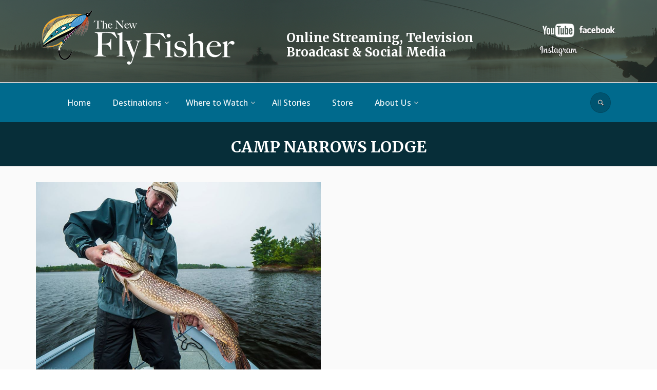

--- FILE ---
content_type: text/html; charset=UTF-8
request_url: https://www.thenewflyfisher.com/lodges/camp-narrows-lodge/
body_size: 12793
content:
<!DOCTYPE html>
<!--[if IE 9]> <html lang="en" class="ie9"> <![endif]-->
<!--[if !IE]><!-->
<html lang="en">
	<!--<![endif]-->
<head>
		<meta charset="utf-8">
		<title>Camp Narrows Lodge - The New Fly Fisher</title>
		<!-- Mobile Meta -->
		<meta name="viewport" content="width=device-width, initial-scale=1.0">
        <meta name='robots' content='index, follow, max-image-preview:large, max-snippet:-1, max-video-preview:-1' />
	<style>img:is([sizes="auto" i], [sizes^="auto," i]) { contain-intrinsic-size: 3000px 1500px }</style>
	
	<!-- This site is optimized with the Yoast SEO plugin v26.1.1 - https://yoast.com/wordpress/plugins/seo/ -->
	<link rel="canonical" href="https://www.thenewflyfisher.com/lodges/camp-narrows-lodge/" />
	<meta property="og:locale" content="en_US" />
	<meta property="og:type" content="article" />
	<meta property="og:title" content="Camp Narrows Lodge - The New Fly Fisher" />
	<meta property="og:description" content="Located on famous Rainey Lake in Northwest Ontario, this lodge has access to incredible northern [&hellip;]" />
	<meta property="og:url" content="https://www.thenewflyfisher.com/lodges/camp-narrows-lodge/" />
	<meta property="og:site_name" content="The New Fly Fisher" />
	<meta property="og:image" content="https://www.thenewflyfisher.com/wp-content/uploads/2018/02/big-pike.jpg" />
	<meta property="og:image:width" content="958" />
	<meta property="og:image:height" content="640" />
	<meta property="og:image:type" content="image/jpeg" />
	<meta name="twitter:card" content="summary_large_image" />
	<meta name="twitter:label1" content="Est. reading time" />
	<meta name="twitter:data1" content="1 minute" />
	<script type="application/ld+json" class="yoast-schema-graph">{"@context":"https://schema.org","@graph":[{"@type":"WebPage","@id":"https://www.thenewflyfisher.com/lodges/camp-narrows-lodge/","url":"https://www.thenewflyfisher.com/lodges/camp-narrows-lodge/","name":"Camp Narrows Lodge - The New Fly Fisher","isPartOf":{"@id":"https://www.thenewflyfisher.com/#website"},"primaryImageOfPage":{"@id":"https://www.thenewflyfisher.com/lodges/camp-narrows-lodge/#primaryimage"},"image":{"@id":"https://www.thenewflyfisher.com/lodges/camp-narrows-lodge/#primaryimage"},"thumbnailUrl":"https://www.thenewflyfisher.com/wp-content/uploads/2018/02/big-pike.jpg","datePublished":"2018-02-11T03:40:11+00:00","breadcrumb":{"@id":"https://www.thenewflyfisher.com/lodges/camp-narrows-lodge/#breadcrumb"},"inLanguage":"en-CA","potentialAction":[{"@type":"ReadAction","target":["https://www.thenewflyfisher.com/lodges/camp-narrows-lodge/"]}]},{"@type":"ImageObject","inLanguage":"en-CA","@id":"https://www.thenewflyfisher.com/lodges/camp-narrows-lodge/#primaryimage","url":"https://www.thenewflyfisher.com/wp-content/uploads/2018/02/big-pike.jpg","contentUrl":"https://www.thenewflyfisher.com/wp-content/uploads/2018/02/big-pike.jpg","width":958,"height":640},{"@type":"BreadcrumbList","@id":"https://www.thenewflyfisher.com/lodges/camp-narrows-lodge/#breadcrumb","itemListElement":[{"@type":"ListItem","position":1,"name":"Home","item":"https://www.thenewflyfisher.com/"},{"@type":"ListItem","position":2,"name":"Camp Narrows Lodge"}]},{"@type":"WebSite","@id":"https://www.thenewflyfisher.com/#website","url":"https://www.thenewflyfisher.com/","name":"The New Fly Fisher","description":"Fly Fishing Television Show","potentialAction":[{"@type":"SearchAction","target":{"@type":"EntryPoint","urlTemplate":"https://www.thenewflyfisher.com/?s={search_term_string}"},"query-input":{"@type":"PropertyValueSpecification","valueRequired":true,"valueName":"search_term_string"}}],"inLanguage":"en-CA"}]}</script>
	<!-- / Yoast SEO plugin. -->


<link rel='dns-prefetch' href='//maps.googleapis.com' />
<link rel='dns-prefetch' href='//s7.addthis.com' />
<link rel='dns-prefetch' href='//fonts.googleapis.com' />
<script type="text/javascript">
/* <![CDATA[ */
window._wpemojiSettings = {"baseUrl":"https:\/\/s.w.org\/images\/core\/emoji\/16.0.1\/72x72\/","ext":".png","svgUrl":"https:\/\/s.w.org\/images\/core\/emoji\/16.0.1\/svg\/","svgExt":".svg","source":{"concatemoji":"https:\/\/www.thenewflyfisher.com\/wp-includes\/js\/wp-emoji-release.min.js?ver=6.8.3"}};
/*! This file is auto-generated */
!function(s,n){var o,i,e;function c(e){try{var t={supportTests:e,timestamp:(new Date).valueOf()};sessionStorage.setItem(o,JSON.stringify(t))}catch(e){}}function p(e,t,n){e.clearRect(0,0,e.canvas.width,e.canvas.height),e.fillText(t,0,0);var t=new Uint32Array(e.getImageData(0,0,e.canvas.width,e.canvas.height).data),a=(e.clearRect(0,0,e.canvas.width,e.canvas.height),e.fillText(n,0,0),new Uint32Array(e.getImageData(0,0,e.canvas.width,e.canvas.height).data));return t.every(function(e,t){return e===a[t]})}function u(e,t){e.clearRect(0,0,e.canvas.width,e.canvas.height),e.fillText(t,0,0);for(var n=e.getImageData(16,16,1,1),a=0;a<n.data.length;a++)if(0!==n.data[a])return!1;return!0}function f(e,t,n,a){switch(t){case"flag":return n(e,"\ud83c\udff3\ufe0f\u200d\u26a7\ufe0f","\ud83c\udff3\ufe0f\u200b\u26a7\ufe0f")?!1:!n(e,"\ud83c\udde8\ud83c\uddf6","\ud83c\udde8\u200b\ud83c\uddf6")&&!n(e,"\ud83c\udff4\udb40\udc67\udb40\udc62\udb40\udc65\udb40\udc6e\udb40\udc67\udb40\udc7f","\ud83c\udff4\u200b\udb40\udc67\u200b\udb40\udc62\u200b\udb40\udc65\u200b\udb40\udc6e\u200b\udb40\udc67\u200b\udb40\udc7f");case"emoji":return!a(e,"\ud83e\udedf")}return!1}function g(e,t,n,a){var r="undefined"!=typeof WorkerGlobalScope&&self instanceof WorkerGlobalScope?new OffscreenCanvas(300,150):s.createElement("canvas"),o=r.getContext("2d",{willReadFrequently:!0}),i=(o.textBaseline="top",o.font="600 32px Arial",{});return e.forEach(function(e){i[e]=t(o,e,n,a)}),i}function t(e){var t=s.createElement("script");t.src=e,t.defer=!0,s.head.appendChild(t)}"undefined"!=typeof Promise&&(o="wpEmojiSettingsSupports",i=["flag","emoji"],n.supports={everything:!0,everythingExceptFlag:!0},e=new Promise(function(e){s.addEventListener("DOMContentLoaded",e,{once:!0})}),new Promise(function(t){var n=function(){try{var e=JSON.parse(sessionStorage.getItem(o));if("object"==typeof e&&"number"==typeof e.timestamp&&(new Date).valueOf()<e.timestamp+604800&&"object"==typeof e.supportTests)return e.supportTests}catch(e){}return null}();if(!n){if("undefined"!=typeof Worker&&"undefined"!=typeof OffscreenCanvas&&"undefined"!=typeof URL&&URL.createObjectURL&&"undefined"!=typeof Blob)try{var e="postMessage("+g.toString()+"("+[JSON.stringify(i),f.toString(),p.toString(),u.toString()].join(",")+"));",a=new Blob([e],{type:"text/javascript"}),r=new Worker(URL.createObjectURL(a),{name:"wpTestEmojiSupports"});return void(r.onmessage=function(e){c(n=e.data),r.terminate(),t(n)})}catch(e){}c(n=g(i,f,p,u))}t(n)}).then(function(e){for(var t in e)n.supports[t]=e[t],n.supports.everything=n.supports.everything&&n.supports[t],"flag"!==t&&(n.supports.everythingExceptFlag=n.supports.everythingExceptFlag&&n.supports[t]);n.supports.everythingExceptFlag=n.supports.everythingExceptFlag&&!n.supports.flag,n.DOMReady=!1,n.readyCallback=function(){n.DOMReady=!0}}).then(function(){return e}).then(function(){var e;n.supports.everything||(n.readyCallback(),(e=n.source||{}).concatemoji?t(e.concatemoji):e.wpemoji&&e.twemoji&&(t(e.twemoji),t(e.wpemoji)))}))}((window,document),window._wpemojiSettings);
/* ]]> */
</script>
<style id='wp-emoji-styles-inline-css' type='text/css'>

	img.wp-smiley, img.emoji {
		display: inline !important;
		border: none !important;
		box-shadow: none !important;
		height: 1em !important;
		width: 1em !important;
		margin: 0 0.07em !important;
		vertical-align: -0.1em !important;
		background: none !important;
		padding: 0 !important;
	}
</style>
<link rel='stylesheet' id='wp-block-library-css' href='https://www.thenewflyfisher.com/wp-includes/css/dist/block-library/style.min.css?ver=6.8.3' type='text/css' media='all' />
<style id='classic-theme-styles-inline-css' type='text/css'>
/*! This file is auto-generated */
.wp-block-button__link{color:#fff;background-color:#32373c;border-radius:9999px;box-shadow:none;text-decoration:none;padding:calc(.667em + 2px) calc(1.333em + 2px);font-size:1.125em}.wp-block-file__button{background:#32373c;color:#fff;text-decoration:none}
</style>
<style id='global-styles-inline-css' type='text/css'>
:root{--wp--preset--aspect-ratio--square: 1;--wp--preset--aspect-ratio--4-3: 4/3;--wp--preset--aspect-ratio--3-4: 3/4;--wp--preset--aspect-ratio--3-2: 3/2;--wp--preset--aspect-ratio--2-3: 2/3;--wp--preset--aspect-ratio--16-9: 16/9;--wp--preset--aspect-ratio--9-16: 9/16;--wp--preset--color--black: #000000;--wp--preset--color--cyan-bluish-gray: #abb8c3;--wp--preset--color--white: #ffffff;--wp--preset--color--pale-pink: #f78da7;--wp--preset--color--vivid-red: #cf2e2e;--wp--preset--color--luminous-vivid-orange: #ff6900;--wp--preset--color--luminous-vivid-amber: #fcb900;--wp--preset--color--light-green-cyan: #7bdcb5;--wp--preset--color--vivid-green-cyan: #00d084;--wp--preset--color--pale-cyan-blue: #8ed1fc;--wp--preset--color--vivid-cyan-blue: #0693e3;--wp--preset--color--vivid-purple: #9b51e0;--wp--preset--gradient--vivid-cyan-blue-to-vivid-purple: linear-gradient(135deg,rgba(6,147,227,1) 0%,rgb(155,81,224) 100%);--wp--preset--gradient--light-green-cyan-to-vivid-green-cyan: linear-gradient(135deg,rgb(122,220,180) 0%,rgb(0,208,130) 100%);--wp--preset--gradient--luminous-vivid-amber-to-luminous-vivid-orange: linear-gradient(135deg,rgba(252,185,0,1) 0%,rgba(255,105,0,1) 100%);--wp--preset--gradient--luminous-vivid-orange-to-vivid-red: linear-gradient(135deg,rgba(255,105,0,1) 0%,rgb(207,46,46) 100%);--wp--preset--gradient--very-light-gray-to-cyan-bluish-gray: linear-gradient(135deg,rgb(238,238,238) 0%,rgb(169,184,195) 100%);--wp--preset--gradient--cool-to-warm-spectrum: linear-gradient(135deg,rgb(74,234,220) 0%,rgb(151,120,209) 20%,rgb(207,42,186) 40%,rgb(238,44,130) 60%,rgb(251,105,98) 80%,rgb(254,248,76) 100%);--wp--preset--gradient--blush-light-purple: linear-gradient(135deg,rgb(255,206,236) 0%,rgb(152,150,240) 100%);--wp--preset--gradient--blush-bordeaux: linear-gradient(135deg,rgb(254,205,165) 0%,rgb(254,45,45) 50%,rgb(107,0,62) 100%);--wp--preset--gradient--luminous-dusk: linear-gradient(135deg,rgb(255,203,112) 0%,rgb(199,81,192) 50%,rgb(65,88,208) 100%);--wp--preset--gradient--pale-ocean: linear-gradient(135deg,rgb(255,245,203) 0%,rgb(182,227,212) 50%,rgb(51,167,181) 100%);--wp--preset--gradient--electric-grass: linear-gradient(135deg,rgb(202,248,128) 0%,rgb(113,206,126) 100%);--wp--preset--gradient--midnight: linear-gradient(135deg,rgb(2,3,129) 0%,rgb(40,116,252) 100%);--wp--preset--font-size--small: 13px;--wp--preset--font-size--medium: 20px;--wp--preset--font-size--large: 36px;--wp--preset--font-size--x-large: 42px;--wp--preset--spacing--20: 0.44rem;--wp--preset--spacing--30: 0.67rem;--wp--preset--spacing--40: 1rem;--wp--preset--spacing--50: 1.5rem;--wp--preset--spacing--60: 2.25rem;--wp--preset--spacing--70: 3.38rem;--wp--preset--spacing--80: 5.06rem;--wp--preset--shadow--natural: 6px 6px 9px rgba(0, 0, 0, 0.2);--wp--preset--shadow--deep: 12px 12px 50px rgba(0, 0, 0, 0.4);--wp--preset--shadow--sharp: 6px 6px 0px rgba(0, 0, 0, 0.2);--wp--preset--shadow--outlined: 6px 6px 0px -3px rgba(255, 255, 255, 1), 6px 6px rgba(0, 0, 0, 1);--wp--preset--shadow--crisp: 6px 6px 0px rgba(0, 0, 0, 1);}:where(.is-layout-flex){gap: 0.5em;}:where(.is-layout-grid){gap: 0.5em;}body .is-layout-flex{display: flex;}.is-layout-flex{flex-wrap: wrap;align-items: center;}.is-layout-flex > :is(*, div){margin: 0;}body .is-layout-grid{display: grid;}.is-layout-grid > :is(*, div){margin: 0;}:where(.wp-block-columns.is-layout-flex){gap: 2em;}:where(.wp-block-columns.is-layout-grid){gap: 2em;}:where(.wp-block-post-template.is-layout-flex){gap: 1.25em;}:where(.wp-block-post-template.is-layout-grid){gap: 1.25em;}.has-black-color{color: var(--wp--preset--color--black) !important;}.has-cyan-bluish-gray-color{color: var(--wp--preset--color--cyan-bluish-gray) !important;}.has-white-color{color: var(--wp--preset--color--white) !important;}.has-pale-pink-color{color: var(--wp--preset--color--pale-pink) !important;}.has-vivid-red-color{color: var(--wp--preset--color--vivid-red) !important;}.has-luminous-vivid-orange-color{color: var(--wp--preset--color--luminous-vivid-orange) !important;}.has-luminous-vivid-amber-color{color: var(--wp--preset--color--luminous-vivid-amber) !important;}.has-light-green-cyan-color{color: var(--wp--preset--color--light-green-cyan) !important;}.has-vivid-green-cyan-color{color: var(--wp--preset--color--vivid-green-cyan) !important;}.has-pale-cyan-blue-color{color: var(--wp--preset--color--pale-cyan-blue) !important;}.has-vivid-cyan-blue-color{color: var(--wp--preset--color--vivid-cyan-blue) !important;}.has-vivid-purple-color{color: var(--wp--preset--color--vivid-purple) !important;}.has-black-background-color{background-color: var(--wp--preset--color--black) !important;}.has-cyan-bluish-gray-background-color{background-color: var(--wp--preset--color--cyan-bluish-gray) !important;}.has-white-background-color{background-color: var(--wp--preset--color--white) !important;}.has-pale-pink-background-color{background-color: var(--wp--preset--color--pale-pink) !important;}.has-vivid-red-background-color{background-color: var(--wp--preset--color--vivid-red) !important;}.has-luminous-vivid-orange-background-color{background-color: var(--wp--preset--color--luminous-vivid-orange) !important;}.has-luminous-vivid-amber-background-color{background-color: var(--wp--preset--color--luminous-vivid-amber) !important;}.has-light-green-cyan-background-color{background-color: var(--wp--preset--color--light-green-cyan) !important;}.has-vivid-green-cyan-background-color{background-color: var(--wp--preset--color--vivid-green-cyan) !important;}.has-pale-cyan-blue-background-color{background-color: var(--wp--preset--color--pale-cyan-blue) !important;}.has-vivid-cyan-blue-background-color{background-color: var(--wp--preset--color--vivid-cyan-blue) !important;}.has-vivid-purple-background-color{background-color: var(--wp--preset--color--vivid-purple) !important;}.has-black-border-color{border-color: var(--wp--preset--color--black) !important;}.has-cyan-bluish-gray-border-color{border-color: var(--wp--preset--color--cyan-bluish-gray) !important;}.has-white-border-color{border-color: var(--wp--preset--color--white) !important;}.has-pale-pink-border-color{border-color: var(--wp--preset--color--pale-pink) !important;}.has-vivid-red-border-color{border-color: var(--wp--preset--color--vivid-red) !important;}.has-luminous-vivid-orange-border-color{border-color: var(--wp--preset--color--luminous-vivid-orange) !important;}.has-luminous-vivid-amber-border-color{border-color: var(--wp--preset--color--luminous-vivid-amber) !important;}.has-light-green-cyan-border-color{border-color: var(--wp--preset--color--light-green-cyan) !important;}.has-vivid-green-cyan-border-color{border-color: var(--wp--preset--color--vivid-green-cyan) !important;}.has-pale-cyan-blue-border-color{border-color: var(--wp--preset--color--pale-cyan-blue) !important;}.has-vivid-cyan-blue-border-color{border-color: var(--wp--preset--color--vivid-cyan-blue) !important;}.has-vivid-purple-border-color{border-color: var(--wp--preset--color--vivid-purple) !important;}.has-vivid-cyan-blue-to-vivid-purple-gradient-background{background: var(--wp--preset--gradient--vivid-cyan-blue-to-vivid-purple) !important;}.has-light-green-cyan-to-vivid-green-cyan-gradient-background{background: var(--wp--preset--gradient--light-green-cyan-to-vivid-green-cyan) !important;}.has-luminous-vivid-amber-to-luminous-vivid-orange-gradient-background{background: var(--wp--preset--gradient--luminous-vivid-amber-to-luminous-vivid-orange) !important;}.has-luminous-vivid-orange-to-vivid-red-gradient-background{background: var(--wp--preset--gradient--luminous-vivid-orange-to-vivid-red) !important;}.has-very-light-gray-to-cyan-bluish-gray-gradient-background{background: var(--wp--preset--gradient--very-light-gray-to-cyan-bluish-gray) !important;}.has-cool-to-warm-spectrum-gradient-background{background: var(--wp--preset--gradient--cool-to-warm-spectrum) !important;}.has-blush-light-purple-gradient-background{background: var(--wp--preset--gradient--blush-light-purple) !important;}.has-blush-bordeaux-gradient-background{background: var(--wp--preset--gradient--blush-bordeaux) !important;}.has-luminous-dusk-gradient-background{background: var(--wp--preset--gradient--luminous-dusk) !important;}.has-pale-ocean-gradient-background{background: var(--wp--preset--gradient--pale-ocean) !important;}.has-electric-grass-gradient-background{background: var(--wp--preset--gradient--electric-grass) !important;}.has-midnight-gradient-background{background: var(--wp--preset--gradient--midnight) !important;}.has-small-font-size{font-size: var(--wp--preset--font-size--small) !important;}.has-medium-font-size{font-size: var(--wp--preset--font-size--medium) !important;}.has-large-font-size{font-size: var(--wp--preset--font-size--large) !important;}.has-x-large-font-size{font-size: var(--wp--preset--font-size--x-large) !important;}
:where(.wp-block-post-template.is-layout-flex){gap: 1.25em;}:where(.wp-block-post-template.is-layout-grid){gap: 1.25em;}
:where(.wp-block-columns.is-layout-flex){gap: 2em;}:where(.wp-block-columns.is-layout-grid){gap: 2em;}
:root :where(.wp-block-pullquote){font-size: 1.5em;line-height: 1.6;}
</style>
<link rel='stylesheet' id='woocommerce-layout-css' href='https://www.thenewflyfisher.com/wp-content/plugins/woocommerce/assets/css/woocommerce-layout.css?ver=10.2.3' type='text/css' media='all' />
<link rel='stylesheet' id='woocommerce-smallscreen-css' href='https://www.thenewflyfisher.com/wp-content/plugins/woocommerce/assets/css/woocommerce-smallscreen.css?ver=10.2.3' type='text/css' media='only screen and (max-width: 768px)' />
<link rel='stylesheet' id='woocommerce-general-css' href='https://www.thenewflyfisher.com/wp-content/plugins/woocommerce/assets/css/woocommerce.css?ver=10.2.3' type='text/css' media='all' />
<style id='woocommerce-inline-inline-css' type='text/css'>
.woocommerce form .form-row .required { visibility: visible; }
</style>
<link rel='stylesheet' id='brands-styles-css' href='https://www.thenewflyfisher.com/wp-content/plugins/woocommerce/assets/css/brands.css?ver=10.2.3' type='text/css' media='all' />
<link rel='stylesheet' id='fonts-css' href='https://fonts.googleapis.com/css?family=Roboto%3A400%2C300%2C300italic%2C400italic%2C500%2C500italic%2C700%2C700italic%7CMerriweather%3A700%7CDroid+Sans&#038;ver=6.8.3' type='text/css' media='all' />
<link rel='stylesheet' id='bootstrap-css' href='https://www.thenewflyfisher.com/wp-content/themes/newflyfisher/bootstrap/css/bootstrap.css?ver=6.8.3' type='text/css' media='all' />
<link rel='stylesheet' id='font-awesome-css' href='https://www.thenewflyfisher.com/wp-content/themes/newflyfisher/fonts/font-awesome/css/font-awesome.css?ver=6.8.3' type='text/css' media='all' />
<link rel='stylesheet' id='fontello-css' href='https://www.thenewflyfisher.com/wp-content/themes/newflyfisher/fonts/fontello/css/fontello.css?ver=6.8.3' type='text/css' media='all' />
<link rel='stylesheet' id='rs-plugin-css' href='https://www.thenewflyfisher.com/wp-content/themes/newflyfisher/plugins/rs-plugin/css/settings.css?ver=6.8.3' type='text/css' media='all' />
<link rel='stylesheet' id='owl-carousel-css' href='https://www.thenewflyfisher.com/wp-content/themes/newflyfisher/plugins/owl-carousel/owl.carousel.css?ver=6.8.3' type='text/css' media='all' />
<link rel='stylesheet' id='owl-transition-css' href='https://www.thenewflyfisher.com/wp-content/themes/newflyfisher/plugins/owl-carousel/owl.transitions.css?ver=6.8.3' type='text/css' media='all' />
<link rel='stylesheet' id='core-css-css' href='https://www.thenewflyfisher.com/wp-content/themes/newflyfisher/css/tnff_master.css?ver=6.8.3' type='text/css' media='all' />
<link rel='stylesheet' id='blue-css' href='https://www.thenewflyfisher.com/wp-content/themes/newflyfisher/css/light_blue.css?ver=6.8.3' type='text/css' media='all' />
<link rel='stylesheet' id='addthis_all_pages-css' href='https://www.thenewflyfisher.com/wp-content/plugins/addthis/frontend/build/addthis_wordpress_public.min.css?ver=6.8.3' type='text/css' media='all' />
<script type="text/javascript" src="https://www.thenewflyfisher.com/wp-includes/js/jquery/jquery.min.js?ver=3.7.1" id="jquery-core-js"></script>
<script type="text/javascript" src="https://www.thenewflyfisher.com/wp-includes/js/jquery/jquery-migrate.min.js?ver=3.4.1" id="jquery-migrate-js"></script>
<script type="text/javascript" src="https://www.thenewflyfisher.com/wp-content/plugins/woocommerce/assets/js/jquery-blockui/jquery.blockUI.min.js?ver=2.7.0-wc.10.2.3" id="jquery-blockui-js" defer="defer" data-wp-strategy="defer"></script>
<script type="text/javascript" id="wc-add-to-cart-js-extra">
/* <![CDATA[ */
var wc_add_to_cart_params = {"ajax_url":"\/wp-admin\/admin-ajax.php","wc_ajax_url":"\/?wc-ajax=%%endpoint%%","i18n_view_cart":"View cart","cart_url":"https:\/\/www.thenewflyfisher.com\/cart\/","is_cart":"","cart_redirect_after_add":"no"};
/* ]]> */
</script>
<script type="text/javascript" src="https://www.thenewflyfisher.com/wp-content/plugins/woocommerce/assets/js/frontend/add-to-cart.min.js?ver=10.2.3" id="wc-add-to-cart-js" defer="defer" data-wp-strategy="defer"></script>
<script type="text/javascript" src="https://www.thenewflyfisher.com/wp-content/plugins/woocommerce/assets/js/js-cookie/js.cookie.min.js?ver=2.1.4-wc.10.2.3" id="js-cookie-js" defer="defer" data-wp-strategy="defer"></script>
<script type="text/javascript" id="woocommerce-js-extra">
/* <![CDATA[ */
var woocommerce_params = {"ajax_url":"\/wp-admin\/admin-ajax.php","wc_ajax_url":"\/?wc-ajax=%%endpoint%%","i18n_password_show":"Show password","i18n_password_hide":"Hide password"};
/* ]]> */
</script>
<script type="text/javascript" src="https://www.thenewflyfisher.com/wp-content/plugins/woocommerce/assets/js/frontend/woocommerce.min.js?ver=10.2.3" id="woocommerce-js" defer="defer" data-wp-strategy="defer"></script>
<link rel="https://api.w.org/" href="https://www.thenewflyfisher.com/wp-json/" /><link rel="EditURI" type="application/rsd+xml" title="RSD" href="https://www.thenewflyfisher.com/xmlrpc.php?rsd" />
<link rel='shortlink' href='https://www.thenewflyfisher.com/?p=1509' />
<link rel="alternate" title="oEmbed (JSON)" type="application/json+oembed" href="https://www.thenewflyfisher.com/wp-json/oembed/1.0/embed?url=https%3A%2F%2Fwww.thenewflyfisher.com%2Flodges%2Fcamp-narrows-lodge%2F" />
<link rel="alternate" title="oEmbed (XML)" type="text/xml+oembed" href="https://www.thenewflyfisher.com/wp-json/oembed/1.0/embed?url=https%3A%2F%2Fwww.thenewflyfisher.com%2Flodges%2Fcamp-narrows-lodge%2F&#038;format=xml" />
	<noscript><style>.woocommerce-product-gallery{ opacity: 1 !important; }</style></noscript>
	<link rel="icon" href="https://www.thenewflyfisher.com/wp-content/uploads/2022/11/cropped-TNFF2019_Logo-Trans-32x32.jpg" sizes="32x32" />
<link rel="icon" href="https://www.thenewflyfisher.com/wp-content/uploads/2022/11/cropped-TNFF2019_Logo-Trans-192x192.jpg" sizes="192x192" />
<link rel="apple-touch-icon" href="https://www.thenewflyfisher.com/wp-content/uploads/2022/11/cropped-TNFF2019_Logo-Trans-180x180.jpg" />
<meta name="msapplication-TileImage" content="https://www.thenewflyfisher.com/wp-content/uploads/2022/11/cropped-TNFF2019_Logo-Trans-270x270.jpg" />
		<style type="text/css" id="wp-custom-css">
			.woocommerce #respond input#submit.alt, .woocommerce a.button.alt, .woocommerce button.button.alt, .woocommerce input.button.alt{
	background-color:#337ab7 !important;
}

.woocommerce div.product p.price, .woocommerce div.product span.price{
	color:#000000 !important;
	font-weight:500;
}

.woocommerce #content div.product div.images, .woocommerce #content div.product div.summary, .woocommerce div.product div.images, .woocommerce div.product div.summary, .woocommerce-page #content div.product div.images, .woocommerce-page #content div.product div.summary, .woocommerce-page div.product div.images, .woocommerce-page div.product div.summary{
	padding:10px !important;
}		</style>
		                
               <!-- Google Tag Manager -->
<script>(function(w,d,s,l,i){w[l]=w[l]||[];w[l].push({'gtm.start':
new Date().getTime(),event:'gtm.js'});var f=d.getElementsByTagName(s)[0],
j=d.createElement(s),dl=l!='dataLayer'?'&l='+l:'';j.async=true;j.src=
'https://www.googletagmanager.com/gtm.js?id='+i+dl;f.parentNode.insertBefore(j,f);
})(window,document,'script','dataLayer','GTM-MFFLDMZ');</script>
<!-- End Google Tag Manager -->        
</head>
<body class="no-trans">
    <!-- Google Tag Manager (noscript) -->
<noscript><iframe src="https://www.googletagmanager.com/ns.html?id=GTM-MFFLDMZ"
height="0" width="0" style="display:none;visibility:hidden"></iframe></noscript>
<!-- End Google Tag Manager (noscript) -->
<div class="scrollToTop square"><i class="fa fa-long-arrow-up"></i></div>
<div class="page-wrapper">
<div class="header-container back-img">
<div class="header-top dark ">
<div class="container">
<div class="row">
<div class="col-xs-12 col-sm-6 col-md-5">
<div id="logo" class="logo">
<a href="/"><img id="logo_img" src="https://www.thenewflyfisher.com/wp-content/themes/newflyfisher/images/new-fly-fisher-logo-2.png" alt="Tnff logo"></a>
</div>
</div>
    
<div class="col-xs-12 col-sm-6 col-md-5 mt-20 ">
<h3 class="tv-title">Online Streaming, Television Broadcast &amp; Social Media</h3>
</div>
<div class="col-xs-9 col-sm-6 col-md-2">
<div class="header-top-first clearfix ">
 
       <ul  class="fb-social large clearfix hidden-xs">
            <li><a target="_blank" href="https://www.youtube.com/user/thenewflyfishertv"><img src="https://www.thenewflyfisher.com/wp-content/themes/newflyfisher/images/youtube-logo.png" alt="Tnff logo" width="75px" height="50"></a></li>
            <li><a target="_blank" href="https://www.facebook.com/The-New-Fly-Fisher-262565577749/timeline/"><img src="https://www.thenewflyfisher.com/wp-content/themes/newflyfisher/images/facebook-logo.png" alt="Tnff logo" width="75px" height="50"></a></li>
            <li><a target="_blank" href="https://www.instagram.com/theofficialnewflyfisher/"><img src="https://www.thenewflyfisher.com/wp-content/themes/newflyfisher/images/instagram-logo.png" alt="instagram" width="75px" height="50"></a></li>
            

    </ul>

</div>
</div>

<div id="header-top-second"  class="clearfix ">
<div class="col-xs-12 col-sm-12">
    <div class="header-top-dropdown text-right">

        
        <div class="header-dropdown-buttons search-marg visible-xs">
            <form role="search" method="get" id="searchform" class="searchform" action="https://www.thenewflyfisher.com/"> 
                                <div class="form-group has-feedback full-search">
                                        <input type="text" name ="s" id="search" value="" class="form-control full-search" placeholder="Search">
                                        <i class="fa fa-search form-control-feedback"></i>
                                </div>
                        </form>
</div>
    </div>
    </div>

</div>


</div>
</div>
</div>

<div class="header  dark clearfix ">

<div class="container">
<div class="row">
</div>
<div class="col-md-12">

<div class="header-right clearfix">
<div class="main-navigation  animated with-dropdown-buttons">
                                             <div class="navbar navbar-default" role="navigation">
                                                        <div class="container-fluid">
                                                            <script>  $('body').on('touchstart.dropdown', '.dropdown-menu', function (e) { e.stopPropagation(); });</script>
                                                                <!-- Toggle get grouped for better mobile display -->
                                                                <div class="navbar-header">
                                                                        <button type="button" class="navbar-toggle" data-toggle="collapse" data-target="#navbar-collapse-1">
                                                                                <span class="sr-only">Toggle navigation</span>
                                                                                <span class="icon-bar"></span>
                                                                                <span class="icon-bar"></span>
                                                                                <span class="icon-bar"></span>
                                                                        </button>

                                                                </div>


                                             <div id="navbar-collapse-1" class="collapse navbar-collapse"><ul id="menu-main-menu" class="nav navbar-nav navbar-left"><li id="menu-item-13" class="menu-item menu-item-type-post_type menu-item-object-page menu-item-home menu-item-13"><a title="Home" href="https://www.thenewflyfisher.com/"><span>Home</span></a></li>
<li id="menu-item-14" class="mega-menu menu-item menu-item-type-post_type menu-item-object-page menu-item-has-children menu-item-14 dropdown"><a title="Destinations" href="https://www.thenewflyfisher.com/destinations/" data-toggle="dropdown" class="dropdown-toggle" data-delay="50" data-hover="dropdown" aria-haspopup="true"><span>Destinations</span> </a>
<ul role="menu" class="dropdown-menu">
	<li id="menu-item-15" class="col-sm-4 menu-item menu-item-type-post_type menu-item-object-page menu-item-15"><a title="Alaska" href="https://www.thenewflyfisher.com/destinations/alaska/"><span>Alaska</span></a></li>
	<li id="menu-item-35" class="col-sm-4 menu-item menu-item-type-post_type menu-item-object-page menu-item-35"><a title="Alberta" href="https://www.thenewflyfisher.com/destinations/alberta/"><span>Alberta</span></a></li>
	<li id="menu-item-41" class="col-sm-4 menu-item menu-item-type-post_type menu-item-object-page menu-item-41"><a title="Algoma" href="https://www.thenewflyfisher.com/destinations/algoma/"><span>Algoma</span></a></li>
	<li id="menu-item-225" class="col-sm-4 menu-item menu-item-type-post_type menu-item-object-page menu-item-225"><a title="Bahamas" href="https://www.thenewflyfisher.com/destinations/bahamas/"><span>Bahamas</span></a></li>
	<li id="menu-item-224" class="col-sm-4 menu-item menu-item-type-post_type menu-item-object-page menu-item-224"><a title="Belize" href="https://www.thenewflyfisher.com/destinations/belize/"><span>Belize</span></a></li>
	<li id="menu-item-233" class="col-sm-4 menu-item menu-item-type-post_type menu-item-object-page menu-item-233"><a title="Brazil" href="https://www.thenewflyfisher.com/destinations/brazil/"><span>Brazil</span></a></li>
	<li id="menu-item-47" class="col-sm-4 menu-item menu-item-type-post_type menu-item-object-page menu-item-47"><a title="British Columbia" href="https://www.thenewflyfisher.com/destinations/british-columbia/"><span>British Columbia</span></a></li>
	<li id="menu-item-234" class="col-sm-4 menu-item menu-item-type-post_type menu-item-object-page menu-item-234"><a title="Chilean Patagonia" href="https://www.thenewflyfisher.com/destinations/chilean-patagonia/"><span>Chilean Patagonia</span></a></li>
	<li id="menu-item-46" class="col-sm-4 menu-item menu-item-type-post_type menu-item-object-page menu-item-46"><a title="Colorado" href="https://www.thenewflyfisher.com/destinations/colorado/"><span>Colorado</span></a></li>
	<li id="menu-item-2067" class="col-sm-4 menu-item menu-item-type-post_type menu-item-object-page menu-item-2067"><a title="Idaho" href="https://www.thenewflyfisher.com/destinations/idaho/"><span>Idaho</span></a></li>
	<li id="menu-item-79" class="col-sm-4 menu-item menu-item-type-post_type menu-item-object-page menu-item-79"><a title="Louisiana" href="https://www.thenewflyfisher.com/destinations/louisiana/"><span>Louisiana</span></a></li>
	<li id="menu-item-2074" class="col-sm-4 menu-item menu-item-type-post_type menu-item-object-page menu-item-2074"><a title="Maine" href="https://www.thenewflyfisher.com/destinations/maine/"><span>Maine</span></a></li>
	<li id="menu-item-45" class="col-sm-4 menu-item menu-item-type-post_type menu-item-object-page menu-item-45"><a title="Manitoba" href="https://www.thenewflyfisher.com/destinations/manitoba/"><span>Manitoba</span></a></li>
	<li id="menu-item-53" class="col-sm-4 menu-item menu-item-type-post_type menu-item-object-page menu-item-53"><a title="Montana" href="https://www.thenewflyfisher.com/destinations/montana/"><span>Montana</span></a></li>
	<li id="menu-item-52" class="col-sm-4 menu-item menu-item-type-post_type menu-item-object-page menu-item-52"><a title="New Brunswick" href="https://www.thenewflyfisher.com/destinations/new-brunswick/"><span>New Brunswick</span></a></li>
	<li id="menu-item-55" class="col-sm-4 menu-item menu-item-type-post_type menu-item-object-page menu-item-55"><a title="Ontario" href="https://www.thenewflyfisher.com/destinations/ontario/"><span>Ontario</span></a></li>
	<li id="menu-item-51" class="col-sm-4 menu-item menu-item-type-post_type menu-item-object-page menu-item-51"><a title="Newfoundland &#038; Labrador" href="https://www.thenewflyfisher.com/destinations/newfoundland-labrador/"><span>Newfoundland &#038; Labrador</span></a></li>
	<li id="menu-item-78" class="col-sm-4 menu-item menu-item-type-post_type menu-item-object-page menu-item-78"><a title="New Hampshire" href="https://www.thenewflyfisher.com/destinations/new-hampshire/"><span>New Hampshire</span></a></li>
	<li id="menu-item-77" class="col-sm-4 menu-item menu-item-type-post_type menu-item-object-page menu-item-77"><a title="New York" href="https://www.thenewflyfisher.com/destinations/new-york/"><span>New York</span></a></li>
	<li id="menu-item-76" class="col-sm-4 menu-item menu-item-type-post_type menu-item-object-page menu-item-76"><a title="Nova Scotia" href="https://www.thenewflyfisher.com/destinations/nova-scotia/"><span>Nova Scotia</span></a></li>
	<li id="menu-item-75" class="col-sm-4 menu-item menu-item-type-post_type menu-item-object-page menu-item-75"><a title="Northwest Territories" href="https://www.thenewflyfisher.com/destinations/northwest-territories/"><span>Northwest Territories</span></a></li>
	<li id="menu-item-1411" class="col-sm-4 menu-item menu-item-type-post_type menu-item-object-page menu-item-1411"><a title="Nunavik – Quebec’s Far North" href="https://www.thenewflyfisher.com/destinations/nunavik/"><span>Nunavik – Quebec’s Far North</span></a></li>
	<li id="menu-item-143" class="col-sm-4 menu-item menu-item-type-post_type menu-item-object-page menu-item-143"><a title="Nunavut" href="https://www.thenewflyfisher.com/destinations/nunavut/"><span>Nunavut</span></a></li>
	<li id="menu-item-74" class="col-sm-4 menu-item menu-item-type-post_type menu-item-object-page menu-item-74"><a title="Ohio" href="https://www.thenewflyfisher.com/destinations/ohio/"><span>Ohio</span></a></li>
	<li id="menu-item-73" class="col-sm-4 menu-item menu-item-type-post_type menu-item-object-page menu-item-73"><a title="Pennsylvania" href="https://www.thenewflyfisher.com/destinations/pennsylvania/"><span>Pennsylvania</span></a></li>
	<li id="menu-item-72" class="col-sm-4 menu-item menu-item-type-post_type menu-item-object-page menu-item-72"><a title="Quebec" href="https://www.thenewflyfisher.com/destinations/quebec/"><span>Quebec</span></a></li>
	<li id="menu-item-71" class="col-sm-4 menu-item menu-item-type-post_type menu-item-object-page menu-item-71"><a title="Rhode Island" href="https://www.thenewflyfisher.com/destinations/rhode-island/"><span>Rhode Island</span></a></li>
	<li id="menu-item-2081" class="col-sm-4 menu-item menu-item-type-post_type menu-item-object-page menu-item-2081"><a title="Saskatchewan" href="https://www.thenewflyfisher.com/destinations/saskatchewan/"><span>Saskatchewan</span></a></li>
	<li id="menu-item-68" class="col-sm-4 menu-item menu-item-type-post_type menu-item-object-page menu-item-68"><a title="Utah" href="https://www.thenewflyfisher.com/destinations/utah/"><span>Utah</span></a></li>
	<li id="menu-item-2088" class="col-sm-4 menu-item menu-item-type-post_type menu-item-object-page menu-item-2088"><a title="Wyoming" href="https://www.thenewflyfisher.com/destinations/wyoming/"><span>Wyoming</span></a></li>
	<li id="menu-item-70" class="col-sm-4 menu-item menu-item-type-post_type menu-item-object-page menu-item-70"><a title="Yukon" href="https://www.thenewflyfisher.com/destinations/yukon/"><span>Yukon</span></a></li>
</ul>
</li>
<li id="menu-item-23" class="menu-item menu-item-type-post_type menu-item-object-page menu-item-has-children menu-item-23 dropdown"><a title="Where to Watch" href="https://www.thenewflyfisher.com/where-to-watch/" data-toggle="dropdown" class="dropdown-toggle" data-delay="50" data-hover="dropdown" aria-haspopup="true"><span>Where to Watch</span> </a>
<ul role="menu" class="dropdown-menu">
	<li id="menu-item-92" class="menu-item menu-item-type-post_type menu-item-object-page menu-item-92"><a title="Television &#038; Online Broadcasters" href="https://www.thenewflyfisher.com/where-to-watch/broadcasters/"><span>Television &#038; Online Broadcasters</span></a></li>
</ul>
</li>
<li id="menu-item-2546" class="menu-item menu-item-type-post_type menu-item-object-page menu-item-2546"><a title="All Stories" href="https://www.thenewflyfisher.com/all-stories/"><span>All Stories</span></a></li>
<li id="menu-item-31" class="menu-item menu-item-type-post_type menu-item-object-page menu-item-31"><a title="Store" href="https://www.thenewflyfisher.com/store/"><span>Store</span></a></li>
<li id="menu-item-30" class="menu-item menu-item-type-post_type menu-item-object-page menu-item-has-children menu-item-30 dropdown"><a title="About Us" href="https://www.thenewflyfisher.com/about-us/" data-toggle="dropdown" class="dropdown-toggle" data-delay="50" data-hover="dropdown" aria-haspopup="true"><span>About Us</span> </a>
<ul role="menu" class="dropdown-menu">
	<li id="menu-item-95" class="menu-item menu-item-type-post_type menu-item-object-page menu-item-95"><a title="Our Team" href="https://www.thenewflyfisher.com/about-us/our-team/"><span>Our Team</span></a></li>
	<li id="menu-item-94" class="menu-item menu-item-type-post_type menu-item-object-page menu-item-94"><a title="About the Show" href="https://www.thenewflyfisher.com/about-us/about-the-show/"><span>About the Show</span></a></li>
	<li id="menu-item-427" class="menu-item menu-item-type-post_type menu-item-object-page menu-item-427"><a title="Supporters" href="https://www.thenewflyfisher.com/about-us/supporters/"><span>Supporters</span></a></li>
</ul>
</li>
</ul></div>					</div>
                                                 
                                                 
                                                 
<div class="header-dropdown-buttons hidden-xs ">
<div class="btn-group dropdown">
<button type="button" class="btn dropdown-toggle" data-toggle="dropdown"><i class="icon-search"></i></button>
<ul class="dropdown-menu dropdown-menu-right dropdown-animation">
        <li>
               <form role="search" method="get" id="searchform" class="search-box margin-clear" action="https://www.thenewflyfisher.com/">
                        <div class="form-group has-feedback">
                                <input type="text" name ="s" id="search" value="" class="form-control" placeholder="Search">
                                <i class="icon-search form-control-feedback"></i>
                        </div>
                </form>
        </li>
</ul>
</div>
</div>
                                    </div>
                            </div>
                    </div>
              
                    </div>
            </div>
    </div>
</div>

</div>
	
<div class="mag-bk banner">
            <h1 class="text-center lodge-main">Camp Narrows Lodge</h1>
</div>
    <div id="page-start"></div>
        <section class="light-gray-bg pv-30 clearfix">
				<div class="container">
					<div class="row">
                                           
						<div class="col-md-6 mb-10">
                                                    <img width="958" height="640" src="https://www.thenewflyfisher.com/wp-content/uploads/2018/02/big-pike.jpg" class="img-responsive wp-post-image" alt="" decoding="async" fetchpriority="high" />	
							      
                                             
						</div>
                                             <div class="col-md-6 mb-10">
                                          
                                                                                                  <div class="embed-responsive embed-responsive-16by9">
                                                <iframe title="Pike &amp; Bass on a Fly | Camp Narrows Lodge" width="640" height="360" src="https://www.youtube.com/embed/tiH2r7FkEE4?feature=oembed" frameborder="0" allow="accelerometer; autoplay; clipboard-write; encrypted-media; gyroscope; picture-in-picture; web-share" referrerpolicy="strict-origin-when-cross-origin" allowfullscreen></iframe>                                                  </div>
                                                  </div>
                                                <div class="col-md-12">
                                                 <div class="separator"></div>
							    <div class="at-above-post addthis_tool" data-url="https://www.thenewflyfisher.com/lodges/camp-narrows-lodge/"></div><p>Located on famous Rainey Lake in Northwest Ontario, this lodge has access to incredible northern pike and smallmouth bass fly fishing. The lodge is strategically situated on Northwest Bay, right in the middle of the north arm, which is world famous for its unbeatable smallmouth bass fishing. Their catch-and-release policy on these bronzebacks ensures that Rainy Lake’s North Arm will continue to have a world-class bass fishery. On Rainy Lake you will find yourself surrounded by acres and acres of unspoiled wilderness. Camp Narrows is more than just a sport fisherman’s paradise which is why so many anglers keep coming back year after year. Cannot recommend this place enough and their top guide Scott.</p>
<!-- AddThis Advanced Settings above via filter on the_content --><!-- AddThis Advanced Settings below via filter on the_content --><!-- AddThis Advanced Settings generic via filter on the_content --><!-- AddThis Share Buttons above via filter on the_content --><!-- AddThis Share Buttons below via filter on the_content --><div class="at-below-post addthis_tool" data-url="https://www.thenewflyfisher.com/lodges/camp-narrows-lodge/"></div><!-- AddThis Share Buttons generic via filter on the_content --> 
                                            </div>
                                                
                                                  	
 
                                        </div>
                                        </div>	
                        </section>
    
                 
                     
    <section class="  pv-20 clearfix">
				<div class="container">
					<div class="row">
                                  
					 
                                            <div class="col-md-7"><h2 class="text-center">Location</h2>
                                                
                                                <div class="embed-responsive embed-responsive-16by9">
                                                        <div class="acf-map">
	<div class="marker" data-lat="48.8357956" data-lng="-93.49108439999998" data-icon="">
            <h4>Camp Narrows Lodge</h4>
          
                        <p><a target="_blank" href="https://www.campnarrows.com">Visit Website</a> </p>    
                  
                                
                            
        </div>
               </div>
</div>
                                           
                                                    
                                               </div>
                                        <div class="col-md-5"><h2 class="text-center">Contact</h2>		
        <div class="block clearfix">
        <ul class="list text-center">
                                                     <li><i class="fa fa-phone pr-10"></i>Summer: 1-866-294-5067</li>
                                                        <li><i class="fa fa-phone pr-10 pl-5"></i>Winter: 1-866-294-5067</li>
                                         
                                <li><i class="fa fa-envelope pr-10"></i><a href="fishing@campnarrows.com"><span class="__cf_email__" data-cfemail="74121d071c1d1a1334171519041a1506061b03075a171b19">[email&#160;protected]</span></a></li>
                                                         
                                <li><i class="fa fa-bookmark pr-10"></i><a href="https://www.campnarrows.com">/www.campnarrows.com</a></li>
                                                         </ul>
                 
        
        </div>
</div>
</div>	

    <div class="separator"></div>
    </section>
  
    			<div class="clearfix"></div>
        <section class="section dark-bg pv-40 clearfix">
                        <div class="container">
				<div class="owl-carousel content-slider">
                                                             								
                                                            <div class="overlay-container overlay-visible">
                                                                    <a href="http://https://www.orvis.com/fly-fishing-fly-rods" target="_blank">
                                                                        
									<img src="https://www.thenewflyfisher.com/wp-content/uploads/2022/06/The_New_Fly_Fisher_Summer_2022_Digital.jpg" alt="" width="1140" height="395" class="img-responsive">
									
									</a>
								</div>
                                                            
                                                                								
                                                            <div class="overlay-container overlay-visible">
                                                                    <a href="http://https://www.yamaha-motor.ca/en/water/outboard-motor" target="_blank">
                                                                        
									<img src="https://www.thenewflyfisher.com/wp-content/uploads/2022/06/1140x395_FlyFisher_banner.jpg" alt="" width="1140" height="395" class="img-responsive">
									
									</a>
								</div>
                                                            
                                                                								
                                                            <div class="overlay-container overlay-visible">
                                                                    <a href="http://www.algomacountry.com/fish-hunt/fly-fishing/" target="_blank">
                                                                        
									<img src="https://www.thenewflyfisher.com/wp-content/uploads/2016/11/fly-fishing-banner-2017-algoma.jpg" alt="fly-fishing-banner-2017-algoma" width="1140" height="395" class="img-responsive">
									
									</a>
								</div>
                                                            
                                                                								
                                                            <div class="overlay-container overlay-visible">
                                                                    <a href="http://www.orvis.com/mirage" target="_blank">
                                                                        
									<img src="https://www.thenewflyfisher.com/wp-content/uploads/2017/02/mirage_960x400.jpg" alt="mirage" width="1140" height="395" class="img-responsive">
									
									</a>
								</div>
                                                            
                                                                								
                                                            <div class="overlay-container overlay-visible">
                                                                    <a href="http://www.stillwaterflyfishingstore.com" target="_blank">
                                                                        
									<img src="https://www.thenewflyfisher.com/wp-content/uploads/2017/01/still-water-fly-fishing-banner.jpg" alt="still-water-fly-fishing-banner" width="1140" height="395" class="img-responsive">
									
									</a>
								</div>
                                                            
                                                                								
								
							</div>
                            </div>
                </section>
<footer id="footer" class="clearfix dark ">

    <div class="footer">
            <div class="container">
                <div class="footer-inner">
                    <div class="row">
                            <div class="col-md-3 col-sm-6">
                                <div class="footer-content">
                             <div id="text-2" class="widget-container widget_text">			<div class="textwidget"><div class="logo-footer"><img id="logo-footer" src="https://www.thenewflyfisher.com/wp-content/uploads/2016/11/new-fly-fisher-logo-2.png" alt="new-fly-fisher"></div>
<div class="separator-2"></div>
<p>The New Fly Fisher is a documentary television series that helps educate anglers, both novice and expert, on new destinations, fly fishing techniques and all things related to this fascinating outdoor activity. </p>
<div class="separator-2"></div></div>
		</div>                                </div>
                            </div>
                         
                            <div class="col-md-3 col-sm-6 mt-20">
                            <h2 class="title">Latest Articles</h2>
				
                    
                          
                                <div class="footer-content no-padd">
                                     
<div class="separator-2"></div>
<div class="col-sm-4 col-xs-12">
     <div class="overlay-container">
                     <img width="150" height="150" src="https://www.thenewflyfisher.com/wp-content/uploads/2020/03/morningNW-Ontario-2-150x150.jpg" class="img-responsive wp-post-image" alt="" decoding="async" loading="lazy" />
                        <a href="https://www.thenewflyfisher.com/articles/drive-to-angling-in-algoma/" class="overlay-link small"><i class="fa fa-link"></i></a>
                </div>


</div>
<div class="col-sm-8 col-xs-12">
        <div class="media-body">
                <h6 class="media-heading foot-title"><a href="https://www.thenewflyfisher.com/articles/drive-to-angling-in-algoma/">Drive-to Angling in Algoma</a></h6>

        </div>
          <hr> 
</div>
   <div class="col-sm-4 col-xs-12">
     <div class="overlay-container">
                     <img width="150" height="150" src="https://www.thenewflyfisher.com/wp-content/uploads/2020/05/Mark-Melnyk4-bass-150x150.jpg" class="img-responsive wp-post-image" alt="" decoding="async" loading="lazy" />
                        <a href="https://www.thenewflyfisher.com/articles/in-pursuit-of-smallmouths-at-chapleau-lodge/" class="overlay-link small"><i class="fa fa-link"></i></a>
                </div>


</div>
<div class="col-sm-8 col-xs-12">
        <div class="media-body">
                <h6 class="media-heading foot-title"><a href="https://www.thenewflyfisher.com/articles/in-pursuit-of-smallmouths-at-chapleau-lodge/">In Pursuit of Smallmouths at Chapleau Lodge</a></h6>

        </div>
          <hr> 
</div>
   <div class="col-sm-4 col-xs-12">
     <div class="overlay-container">
                     <img width="150" height="150" src="https://www.thenewflyfisher.com/wp-content/uploads/2020/05/one-last-cast-150x150.jpg" class="img-responsive wp-post-image" alt="" decoding="async" loading="lazy" />
                        <a href="https://www.thenewflyfisher.com/articles/kesagami-wilderness-lodge/" class="overlay-link small"><i class="fa fa-link"></i></a>
                </div>


</div>
<div class="col-sm-8 col-xs-12">
        <div class="media-body">
                <h6 class="media-heading foot-title"><a href="https://www.thenewflyfisher.com/articles/kesagami-wilderness-lodge/">Kesagami Wilderness Lodge &#8211; a fly angler&#8217;s dream</a></h6>

        </div>
          <hr> 
</div>
                                                                                     	
                                            </div>
                                   </div>
                        <div class="col-md-3">
                                <div class="footer-content">
                             <div id="text-5" class="widget-container widget_text"><nav><h2 class="title">Quick Links</h2>			<div class="textwidget"><div class="separator-2"></div>
<ul class="nav nav-pills nav-stacked">
<li><a href="https://www.thenewflyfisher.com">Home</a></li>
<li><a href="https://www.thenewflyfisher.com/destinations/">Destinations</a></li>
<li><a href="https://www.thenewflyfisher.com/where-to-watch/">Where to Watch</a></li>
<li><a href="https://www.thenewflyfisher.com/online-magazine/">Online Magazine</a></li>
<li><a href="https://www.thenewflyfisher.com/hot-bite/">Hot Bite</a></li>
<li><a href="https://www.thenewflyfisher.com/store/">Store</a></li>
<li><a href="https://www.thenewflyfisher.com/about-us/">About Us</a></li>
<li><a href="https://www.thenewflyfisher.com/privacy-policy/">Privacy Policy</a></li>
</ul>
										</div>
		</div>                                </div>
                            </div>
                                    <div class="col-md-3">
                                            <div class="footer-content">
                                                            <div id="text-4" class="widget-container widget_text"><h2 class="title">Connect</h2>			<div class="textwidget"><div class="separator-2"></div>
<p>Follow us for up to date photos, videos.</p>
<ul class="social-links circle animated-effect-1">
<li class="facebook"><a target="_blank" href="https://www.facebook.com/The-New-Fly-Fisher-262565577749/timeline/"><i class="fa fa-facebook"></i></a></li>
<li class="youtube"><a target="_blank" href="https://www.youtube.com/user/thenewflyfishertv"><i class="fa fa-youtube"></i></a></li>

</ul></div>
		</div>	
                        <div class="separator-2"></div>
	
                                            </div>
                                    </div>
                            </div>
                    </div>
            </div>
    </div>
    <div class="subfooter">
            <div class="container">
                    <div class="subfooter-inner">
                            <div class="row">
                                    <div class="col-md-12">
                                            <p class="text-center">Copyright &copy; 2026  Jencor Entertainment Inc. All Rights Reserved</p>
                                    </div>
                            </div>
                    </div>
            </div>
    </div>

</footer>

<script data-cfasync="false" src="/cdn-cgi/scripts/5c5dd728/cloudflare-static/email-decode.min.js"></script><script type="speculationrules">
{"prefetch":[{"source":"document","where":{"and":[{"href_matches":"\/*"},{"not":{"href_matches":["\/wp-*.php","\/wp-admin\/*","\/wp-content\/uploads\/*","\/wp-content\/*","\/wp-content\/plugins\/*","\/wp-content\/themes\/newflyfisher\/*","\/*\\?(.+)"]}},{"not":{"selector_matches":"a[rel~=\"nofollow\"]"}},{"not":{"selector_matches":".no-prefetch, .no-prefetch a"}}]},"eagerness":"conservative"}]}
</script>
<script data-cfasync="false" type="text/javascript">if (window.addthis_product === undefined) { window.addthis_product = "wpp"; } if (window.wp_product_version === undefined) { window.wp_product_version = "wpp-6.2.7"; } if (window.addthis_share === undefined) { window.addthis_share = {}; } if (window.addthis_config === undefined) { window.addthis_config = {"data_track_clickback":true,"ignore_server_config":true,"ui_atversion":"300"}; } if (window.addthis_layers === undefined) { window.addthis_layers = {}; } if (window.addthis_layers_tools === undefined) { window.addthis_layers_tools = [{"responsiveshare":{"numPreferredServices":4,"counts":"each","size":"16px","style":"responsive","shareCountThreshold":0,"services":"facebook,twitter,email,pinterest_share,addthis,flipboard","elements":".addthis_inline_share_toolbox_qnab,.at-above-post","id":"responsiveshare"}}]; } else { window.addthis_layers_tools.push({"responsiveshare":{"numPreferredServices":4,"counts":"each","size":"16px","style":"responsive","shareCountThreshold":0,"services":"facebook,twitter,email,pinterest_share,addthis,flipboard","elements":".addthis_inline_share_toolbox_qnab,.at-above-post","id":"responsiveshare"}});  } if (window.addthis_plugin_info === undefined) { window.addthis_plugin_info = {"info_status":"enabled","cms_name":"WordPress","plugin_name":"Share Buttons by AddThis","plugin_version":"6.2.7","plugin_mode":"WordPress","anonymous_profile_id":"wp-e2ba5336d1da64fe4946777e474b5ab7","page_info":{"template":"posts","post_type":"lodges"},"sharing_enabled_on_post_via_metabox":false}; } 
                    (function() {
                      var first_load_interval_id = setInterval(function () {
                        if (typeof window.addthis !== 'undefined') {
                          window.clearInterval(first_load_interval_id);
                          if (typeof window.addthis_layers !== 'undefined' && Object.getOwnPropertyNames(window.addthis_layers).length > 0) {
                            window.addthis.layers(window.addthis_layers);
                          }
                          if (Array.isArray(window.addthis_layers_tools)) {
                            for (i = 0; i < window.addthis_layers_tools.length; i++) {
                              window.addthis.layers(window.addthis_layers_tools[i]);
                            }
                          }
                        }
                     },1000)
                    }());
                </script><link rel='stylesheet' id='wc-blocks-style-css' href='https://www.thenewflyfisher.com/wp-content/plugins/woocommerce/assets/client/blocks/wc-blocks.css?ver=wc-10.2.3' type='text/css' media='all' />
<script type="text/javascript" src="https://www.thenewflyfisher.com/wp-content/themes/newflyfisher/plugins/jquery.min.js?ver=6.8.3" id="jquery_script-js"></script>
<script type="text/javascript" src="https://www.thenewflyfisher.com/wp-content/themes/newflyfisher/bootstrap/js/bootstrap.min.js?ver=6.8.3" id="bootstrap-js-js"></script>
<script type="text/javascript" src="https://www.thenewflyfisher.com/wp-content/themes/newflyfisher/plugins/modernizr.js?ver=6.8.3" id="modernizr-js"></script>
<script type="text/javascript" src="https://www.thenewflyfisher.com/wp-content/themes/newflyfisher/plugins/isotope/isotope.pkgd.min.js?ver=6.8.3" id="isotope-js"></script>
<script type="text/javascript" src="https://www.thenewflyfisher.com/wp-content/themes/newflyfisher/plugins/magnific-popup/jquery.magnific-popup.min.js?ver=6.8.3" id="magnific-popup-js"></script>
<script type="text/javascript" src="https://maps.googleapis.com/maps/api/js?v=3.exp&amp;key=AIzaSyCgqkJut-KBHph6EWAh3KCLk0XrtPGQOx8&amp;ver=6.8.3" id="googlemap-js"></script>
<script type="text/javascript" src="https://www.thenewflyfisher.com/wp-content/themes/newflyfisher/plugins/owl-carousel/owl.carousel.js?ver=6.8.3" id="owl-carousel-js"></script>
<script type="text/javascript" src="https://www.thenewflyfisher.com/wp-content/themes/newflyfisher/plugins/jquery.browser.js?ver=6.8.3" id="browser-js"></script>
<script type="text/javascript" src="https://www.thenewflyfisher.com/wp-content/themes/newflyfisher/plugins/SmoothScroll.js?ver=6.8.3" id="smooth-js"></script>
<script type="text/javascript" src="https://www.thenewflyfisher.com/wp-content/themes/newflyfisher/js/template.js?ver=6.8.3" id="master-js"></script>
<script type="text/javascript" src="https://www.thenewflyfisher.com/wp-content/plugins/woocommerce/assets/js/sourcebuster/sourcebuster.min.js?ver=10.2.3" id="sourcebuster-js-js"></script>
<script type="text/javascript" id="wc-order-attribution-js-extra">
/* <![CDATA[ */
var wc_order_attribution = {"params":{"lifetime":1.0e-5,"session":30,"base64":false,"ajaxurl":"https:\/\/www.thenewflyfisher.com\/wp-admin\/admin-ajax.php","prefix":"wc_order_attribution_","allowTracking":true},"fields":{"source_type":"current.typ","referrer":"current_add.rf","utm_campaign":"current.cmp","utm_source":"current.src","utm_medium":"current.mdm","utm_content":"current.cnt","utm_id":"current.id","utm_term":"current.trm","utm_source_platform":"current.plt","utm_creative_format":"current.fmt","utm_marketing_tactic":"current.tct","session_entry":"current_add.ep","session_start_time":"current_add.fd","session_pages":"session.pgs","session_count":"udata.vst","user_agent":"udata.uag"}};
/* ]]> */
</script>
<script type="text/javascript" src="https://www.thenewflyfisher.com/wp-content/plugins/woocommerce/assets/js/frontend/order-attribution.min.js?ver=10.2.3" id="wc-order-attribution-js"></script>
<script type="text/javascript" src="https://s7.addthis.com/js/300/addthis_widget.js?ver=6.8.3#pubid=wp-e2ba5336d1da64fe4946777e474b5ab7" id="addthis_widget-js"></script>

        
    <script defer src="https://static.cloudflareinsights.com/beacon.min.js/vcd15cbe7772f49c399c6a5babf22c1241717689176015" integrity="sha512-ZpsOmlRQV6y907TI0dKBHq9Md29nnaEIPlkf84rnaERnq6zvWvPUqr2ft8M1aS28oN72PdrCzSjY4U6VaAw1EQ==" data-cf-beacon='{"version":"2024.11.0","token":"318dd9d7164640669e49c0e15aee750e","r":1,"server_timing":{"name":{"cfCacheStatus":true,"cfEdge":true,"cfExtPri":true,"cfL4":true,"cfOrigin":true,"cfSpeedBrain":true},"location_startswith":null}}' crossorigin="anonymous"></script>
</body>
</html>